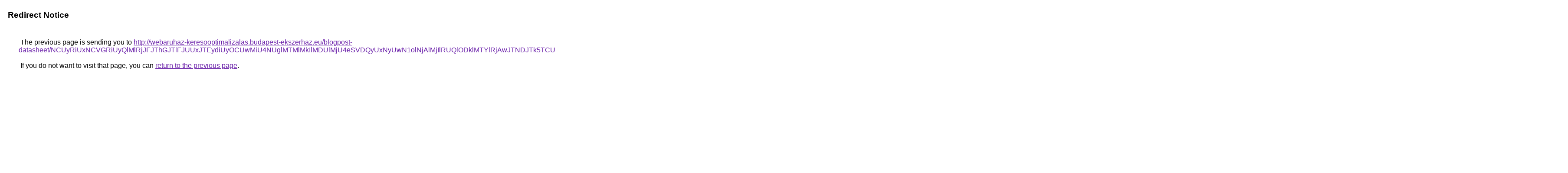

--- FILE ---
content_type: text/html; charset=UTF-8
request_url: https://images.google.ca/url?q=http%3A%2F%2Fwebaruhaz-keresooptimalizalas.budapest-ekszerhaz.eu%2Fblogpost-datasheet%2FNCUyRiUxNCVGRiUyQlMlRjJFJThGJTlFJUUxJTEydiUyOCUwMiU4NUglMTMlMkIlMDUlMjU4eSVDQyUxNyUwN1olNjAlMjIlRUQlODklMTYlRjAwJTNDJTk5TCUwQyUwQ3QlQ0UlQjglRUQlODc2JUI4JUUwJTA3JTI4cCVDNyUwQyU5MCU5Q01PJUE4JTNEJUI5JUFBdDMlOTIlQzAlQTMlOTclM0UlMTElQzMlMTclOTYlRDElM0YlOTAlREIlQzglQjlHJTNFJUY3JUJEajQlQzVhRCUxRGklOTQlM0NiJTJBJTgwZiUyQSVGMCUxRSU4MyU3RUV4MyUwOCVBNzklODAlQjclQUIlMTklRUYlNDBi
body_size: 671
content:
<html lang="en"><head><meta http-equiv="Content-Type" content="text/html; charset=UTF-8"><title>Redirect Notice</title><style>body,div,a{font-family:Roboto,Arial,sans-serif}body{background-color:var(--xhUGwc);margin-top:3px}div{color:var(--YLNNHc)}a:link{color:#681da8}a:visited{color:#681da8}a:active{color:#ea4335}div.mymGo{border-top:1px solid var(--gS5jXb);border-bottom:1px solid var(--gS5jXb);background:var(--aYn2S);margin-top:1em;width:100%}div.aXgaGb{padding:0.5em 0;margin-left:10px}div.fTk7vd{margin-left:35px;margin-top:35px}</style></head><body><div class="mymGo"><div class="aXgaGb"><font style="font-size:larger"><b>Redirect Notice</b></font></div></div><div class="fTk7vd">&nbsp;The previous page is sending you to <a href="http://webaruhaz-keresooptimalizalas.budapest-ekszerhaz.eu/blogpost-datasheet/[base64]">http://webaruhaz-keresooptimalizalas.budapest-ekszerhaz.eu/blogpost-datasheet/[base64]</a>.<br><br>&nbsp;If you do not want to visit that page, you can <a href="#" id="tsuid_R01vaeuCHtiPp84P9dzG8AY_1">return to the previous page</a>.<script nonce="-VxJ3DKXpNtwl4eaaq9kBA">(function(){var id='tsuid_R01vaeuCHtiPp84P9dzG8AY_1';(function(){document.getElementById(id).onclick=function(){window.history.back();return!1};}).call(this);})();(function(){var id='tsuid_R01vaeuCHtiPp84P9dzG8AY_1';var ct='originlink';var oi='unauthorizedredirect';(function(){document.getElementById(id).onmousedown=function(){var b=document&&document.referrer,a="encodeURIComponent"in window?encodeURIComponent:escape,c="";b&&(c=a(b));(new Image).src="/url?sa=T&url="+c+"&oi="+a(oi)+"&ct="+a(ct);return!1};}).call(this);})();</script><br><br><br></div></body></html>